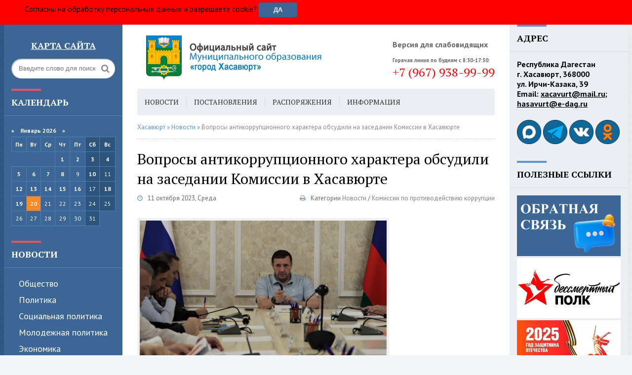

--- FILE ---
content_type: text/html; charset=utf-8
request_url: https://xacavurt.ru/news/9688-voprosy-antikorrupcionnogo-haraktera-obsudili-na-zasedanii-komissii-v-hasavjurte.html
body_size: 15173
content:
<!DOCTYPE html>
<html lang="ru">
<head>
	<meta charset="utf-8">
<title>Вопросы антикоррупционного характера обсудили на заседании Комиссии в Хасавюрте &raquo; Хасавюрт - Официальный сайт администрации МО</title>
<meta name="description" content="Под председательством Главы Хасавюрта Корголи Корголиева в городской администрации состоялось заседание Комиссии по противодействию коррупции. Выступающие прочитали свои доклады, темы которых коснулись вопросов, связанных с предупреждением коррупции в сфере закупок товаров, работ, услуг для">
<meta name="keywords" content="правовых, коррупции, Корголи, городской, услуг, нормативных, актов, город, округ, образования, муниципального, председательством, проектов, экспертизе, антикоррупционной, работой, проводимой, Хасавюрт, издаваемых, документов">
<meta name="generator" content="DataLife Engine (http://dle-news.ru)">
<meta property="og:site_name" content="Хасавюрт - Официальный сайт администрации МО">
<meta property="og:type" content="article">
<meta property="og:title" content="Вопросы антикоррупционного характера обсудили на заседании Комиссии в Хасавюрте">
<meta property="og:url" content="https://xacavurt.ru/news/9688-voprosy-antikorrupcionnogo-haraktera-obsudili-na-zasedanii-komissii-v-hasavjurte.html">
<meta property="og:image" content="https://xacavurt.ru/uploads/posts/2023-10/1697031059_photo1697030864.jpeg">
<meta property="og:description" content="Под председательством Главы Хасавюрта Корголи Корголиева в городской администрации состоялось заседание Комиссии по противодействию коррупции.Выступающие прочитали свои доклады, темы которых коснулись вопросов, связанных с предупреждением коррупции в сфере закупок товаров, работ, услуг для">
<link rel="search" type="application/opensearchdescription+xml" href="https://xacavurt.ru/index.php?do=opensearch" title="Хасавюрт - Официальный сайт администрации МО">
<link rel="canonical" href="https://xacavurt.ru/news/9688-voprosy-antikorrupcionnogo-haraktera-obsudili-na-zasedanii-komissii-v-hasavjurte.html">
<link rel="alternate" type="application/rss+xml" title="Хасавюрт - Официальный сайт администрации МО" href="https://xacavurt.ru/rss.xml">
	 <meta name="viewport" content="width=device-width, initial-scale=1.0" />
    <link rel="stylesheet" href="https://xacavurt.ru/banner-resources/banner.css">
    <script src="https://lidrekon.ru/slep/js/jquery.js"></script>
	<script src="https://lidrekon.ru/slep/js/uhpv-full.min.js"></script>
	  <link rel="shortcut icon" href="https://xacavurt.ru/uploads/favic.png" />
	  <link href="/templates/municv2/style/styles.css" type="text/css" rel="stylesheet" />
	  <link href="/templates/municv2/style/engine.css" type="text/css" rel="stylesheet" />
    	<link href="/templates/municv2/slide.css" type="text/css" rel="stylesheet" />
	  <!--[if lt IE 9]><script src="//html5shiv.googlecode.com/svn/trunk/html5.js"></script><![endif]-->
	  <link href="https://fonts.googleapis.com/css?family=PT+Sans:400,400i,700,700i|PT+Serif:400,700&amp;subset=cyrillic" rel="stylesheet"> 
</head>

<body>

<div class="wrap">
 <div id="panel" style="width: 100%; background-color:red; position: sticky; top:0; padding-left:50px; height:50px; line-height:20px!important" >
     Согласны на обработку персональных данных и разрешаете cookie?
     <button id="btnpanel" onckick="" style="height:30px!important; border-radius: 4px; line-height:20px!important; margin-top:5px">Да</button>
     <script>
  const button = document.getElementById('btnpanel');
         console.log(button)
  const panel = document.getElementById('panel');
  const agreement = localStorage.getItem('agreement');
  if(!!agreement){
  	panel.style.display = 'none';
  }
  console.log(agreement)
  // Добавляем обработчик события на кнопку
  button.addEventListener('click', function() {
    // Изменяем стиль display для элемента panel
    panel.style.display = 'none';
    localStorage.setItem('agreement', 'true');
  });
</script>
    </div>
	<div class="block center">
	
		<header class="header fx-row">
			<div class="header-left">
				<div class="search-box">
					<form id="quicksearch" method="post">
                        <div class="side-bt" align=center><a href="https://xacavurt.ru/site-map.html" style="color: white"><b><u>Карта сайта</u></b></a></div>
						<input type="hidden" name="do" value="search" />
						<input type="hidden" name="subaction" value="search" />                        
						<div class="search-field">
							<input id="story" name="story" placeholder="Введите слово для поиска" type="text" />
							<button type="submit"><span class="fa fa-search"></span></button>
						</div>                                                
					</form>                                       
				</div>                               
		</div>
            
			<div class="header-middle fx-row">              				
                <a href="/" class="logo" title="На главную"><img src="/templates/municv2/images/logo.png" alt="sitename" /></a>               
                
                <div class="header-cont"> 
                    <span class="fa fa-eye"></span><br>                    
                    <span id="specialButton" style="cursor:pointer;"><b>Версия для слабовидящих</b></span>
                
                <div class="header-cont">                                
                    <span class="fa fa-phone"></span>                  
                    <span style="font-size: 11px;"><b>Горячая линия по будням с 8:30-17:30:</b></span>
                    <div class="phone" style="color: red">+7 (967) 938-99-99</div></div>
                    
                </div>
                                                                                                                                                                                                                                        
		    </div>
			
		</header>
		
		<!-- END HEADER -->
	
		<div class="cols fx-row mt-50-mobile">
		
			<aside class="side-left">
			
                <div class="side-box">
					<div class="side-bt">Календарь</div>
					<div class="side-bc">
						<div id="calendar-layer"><table id="calendar" class="calendar"><tr><th colspan="7" class="monthselect"><a class="monthlink" onclick="doCalendar('12','2025','right'); return false;" href="https://xacavurt.ru/2025/12/" title="Предыдущий месяц">&laquo;</a>&nbsp;&nbsp;&nbsp;&nbsp;Январь 2026&nbsp;&nbsp;&nbsp;&nbsp;&raquo;</th></tr><tr><th class="workday">Пн</th><th class="workday">Вт</th><th class="workday">Ср</th><th class="workday">Чт</th><th class="workday">Пт</th><th class="weekday">Сб</th><th class="weekday">Вс</th></tr><tr><td colspan="3">&nbsp;</td><td  class="day-active-v" ><a class="day-active-v" href="https://xacavurt.ru/2026/01/01/" title="Все публикации за 01 января 2026">1</a></td><td  class="day-active-v" ><a class="day-active-v" href="https://xacavurt.ru/2026/01/02/" title="Все публикации за 02 января 2026">2</a></td><td  class="day-active" ><a class="day-active" href="https://xacavurt.ru/2026/01/03/" title="Все публикации за 03 января 2026">3</a></td><td  class="day-active" ><a class="day-active" href="https://xacavurt.ru/2026/01/04/" title="Все публикации за 04 января 2026">4</a></td></tr><tr><td  class="day-active-v" ><a class="day-active-v" href="https://xacavurt.ru/2026/01/05/" title="Все публикации за 05 января 2026">5</a></td><td  class="day-active-v" ><a class="day-active-v" href="https://xacavurt.ru/2026/01/06/" title="Все публикации за 06 января 2026">6</a></td><td  class="day-active-v" ><a class="day-active-v" href="https://xacavurt.ru/2026/01/07/" title="Все публикации за 07 января 2026">7</a></td><td  class="day-active-v" ><a class="day-active-v" href="https://xacavurt.ru/2026/01/08/" title="Все публикации за 08 января 2026">8</a></td><td  class="day" >9</td><td  class="day-active" ><a class="day-active" href="https://xacavurt.ru/2026/01/10/" title="Все публикации за 10 января 2026">10</a></td><td  class="weekday" >11</td></tr><tr><td  class="day-active-v" ><a class="day-active-v" href="https://xacavurt.ru/2026/01/12/" title="Все публикации за 12 января 2026">12</a></td><td  class="day-active-v" ><a class="day-active-v" href="https://xacavurt.ru/2026/01/13/" title="Все публикации за 13 января 2026">13</a></td><td  class="day-active-v" ><a class="day-active-v" href="https://xacavurt.ru/2026/01/14/" title="Все публикации за 14 января 2026">14</a></td><td  class="day-active-v" ><a class="day-active-v" href="https://xacavurt.ru/2026/01/15/" title="Все публикации за 15 января 2026">15</a></td><td  class="day-active-v" ><a class="day-active-v" href="https://xacavurt.ru/2026/01/16/" title="Все публикации за 16 января 2026">16</a></td><td  class="weekday" >17</td><td  class="day-active" ><a class="day-active" href="https://xacavurt.ru/2026/01/18/" title="Все публикации за 18 января 2026">18</a></td></tr><tr><td  class="day-active-v" ><a class="day-active-v" href="https://xacavurt.ru/2026/01/19/" title="Все публикации за 19 января 2026">19</a></td><td  class="day-active-v day-current" ><a class="day-active-v" href="https://xacavurt.ru/2026/01/20/" title="Все публикации за 20 января 2026">20</a></td><td  class="day" >21</td><td  class="day" >22</td><td  class="day" >23</td><td  class="weekday" >24</td><td  class="weekday" >25</td></tr><tr><td  class="day" >26</td><td  class="day" >27</td><td  class="day" >28</td><td  class="day" >29</td><td  class="day" >30</td><td  class="weekday" >31</td><td colspan="1">&nbsp;</td></tr></table></div>
					</div>
				</div>
                            
				<nav class="side-box mob-menu">                    
                    <div class="side-bt"><a href="/news/">Новости</a></div>
					<ul class="side-bc side-nav">                                
                        <li><a href="/news/society/">Общество</a></li>
                        <li><a href="/news/policy/">Политика</a></li>
						<li><a href="/news/social-policy/">Cоциальная политика</a></li>
                        <li><a href="/news/youth-policy/">Молодежная политика</a></li>
                        <li><a href="/news/economy/">Экономика</a></li>
                        <li><a href="/news/education/">Образование</a></li>
                        <li><a href="/news/healthcare/">Здравоохранение</a></li>
                        <li><a href="/news/culture/">Культура</a></li>                        
                        <li><a href="/news/sports/">Спорт</a></li>
                        <li><a href="/news/utilities-sector/">ЖКХ</a></li>
                        <li><a href="/news/mchs/">МЧС</a></li>                         
                        <li><a href="/news/military-service-under-contract/">Военная служба по контракту</a></li>  
                        <!--li><a href="/news/chastichnaja-mobilizacija/">Частичная мобилизация</a></li-->
                        <li><a href="/news/heroes-of-khasavyurt/">Хасавюртовцы на СВО</a></li>
                        <li><a href="/news/military-affairs/">Военное дело</a></li>
					</ul>
                    <div class="side-bt"><a href="/documentation/">Документы</a></div>
					<ul class="side-bc side-nav">
						<li><a href="/charter.html">Устав</a></li>                        
                        <li><a href="/documentation/ordinance_doc/">Постановления</a></li>                                               
                        <li><a href="/documentation/instructions_doc/">Распоряжения</a></li>
                        <li><a href="/documentation/programs/">Программы</a></li>
                        <li><a href="/documentation/provisions/">Положения</a></li>
                        <li><a href="/documentation/management-report/">Отчеты администрации</a></li>
                        <li><a href="/municipal-service.html">Муниципальная служба</a></li>
                        <li><a href="https://xacavurt.ru/municipal-control.html">Муниципальный контроль</a></li>
                        <li><a href="/forms-and-samples-of-documents.html">Формы и образцы документов</a></li>
                        <li><a href="/the-procedure-for-appealing-regulatory-legal-acts.html">Порядок обжалования НПА</a></li>
                        <li><a href="/documentation/budjet/">Бюджет</a></li>                        
                        <li><a href="/documentation/cadastral-valuation/">Кадастровая оценка</a></li>                        
                        <li><a href="/documentation/sme-support/">Поддержка малого и среднего предпринимательства</a></li>
                        <li><a href="/property-support/">Имущественная поддержка</a></li>
                        <li><a href="/public-procurement.html">Госзакупки</a></li>
                        <li><a href="https://cloud.mail.ru/public/UUHi/VxExWHPzk" target="_blank">Реестр муниципального имущества</a></li>
                        <li><a href="/water-supply-scheme.html">Схема водоснабжения, водоотведения</a></li>                        
					</ul>
                    <div class="side-bt"><a href="/city-government/">Городская власть</a></div>
					<ul class="side-bc side-nav">
						<li><a href="/head-of-khasavyurt.html">Глава города</a></li>
                        <li><a href="/city-assembly-of-deputies.html">Городское Собрание</a></li>
                        <li><a href="/administration-of-khasavyurt.html">Администрация</a></li>
                        <li><a href="/control-and-accounting-chamber.html">Контрольно-счетная палата</a></li> 
					</ul>
                    <div class="side-bt"><a href="/anti-terrorist-activities/">Антитеррор</a></div>
					<ul class="side-bc side-nav">
						<li><a href="/anti-terrorist-activities/regulatory-and-legal-acts-of-the-atc/">Нормативно-правовые акты АТК</a></li>
                        <li><a href="/anti-terrorist-activities/information-about-the-atc/">Сведения об Антитеррористической комиссии</a></li>
                        <!--li><a href="/anti-terrorist-activities/adaptation-commission/">Комиссия по адаптации</a></li-->                        
                        <li><a href="/anti-terrorist-activities/working-groups-at-the-atc/">Рабочие группы при АТК</a></li> 
                        <li><a href="/anti-terrorist-activities/for-the-attention-of-citizens/">К сведению граждан</a></li>
                        <li><a href="http://nac.gov.ru/" target="_blank">Национальный антитеррористический комитет</a></li>                     
					</ul>
                    <div class="side-bt"><a href="/anti-corruption/">Противодействие коррупции</a></div>
					<ul class="side-bc side-nav">
                        <li><a href="/anti-corruption/novosti-korupciya/">Новости</a></li>
						<li><a href="https://xacavurt.ru/normativnye-pravovye-i-inye-akty.html">Нормативные правовые и иные акты в сфере противодействия коррупции</a></li>                       
                        <li><a href="https://xacavurt.ru/anti-corruption-expertise.html">Антикоррупционная экспертиза</a></li>
                        <li><a href="/anti-corruption/methodological-materials/">Методические материалы</a></li>
                        <li><a href="/anti-corruption/document-forms-and-blanks/">Формы документов и бланки</a></li>
                        <li><a href="/anti-corruption/information-on-income-expenses-property/">Сведения о доходах, расходах, об имуществе и обязательствах</a></li>
                        <li><a href="/anti-corruption/anti-corruption-commissions/">Комиссии по противодействию коррупции</a></li>                 
                        <li><a href="/anti-corruption/komissija-po-uregulirovaniju-konflikta-interesov/">Комиссия по урегулированию конфликта интересов</a></li>
                        <li><a href="https://xacavurt.ru/feedback-for-reporting-corruption.html">Обратная связь для сообщений о фактах коррупции</a></li>   
                        <li><a href="http://simpoll.ru/run/survey/7bb5cc6d">Опросы</a></li>                                         
					</ul>
								
                    
                    <!--div class="side-bt">Заголовок</div>
					<ul class="side-bc side-nav">
						<li><a href="#">Ссылка</a></li>
						<li><a href="#">Ссылка</a></li>
						<li><a href="#">Ссылка</a></li>
						<li><a href="#">Ссылка</a></li>
						<li><a href="#">Ссылка</a></li>
						<li><a href="#">Ссылка</a></li>
					</ul>
                    <div class="side-bt">Заголовок</div>
					<ul class="side-bc side-nav">
						<li><a href="#">Ссылка</a></li>
						<li><a href="#">Ссылка</a></li>
						<li><a href="#">Ссылка</a></li>
						<li><a href="#">Ссылка</a></li>
						<li><a href="#">Ссылка</a></li>
						<li><a href="#">Ссылка</a></li>
					</ul-->
				</nav>
				
				
				
				<!--div class="side-box">
					<div class="side-bt">Архив</div>
					<div class="side-bc">
						
					</div>
				</div>
				
				<div class="side-box">
					<div class="side-bt">Документы</div>
					<div class="side-bc">
						<div class="side-item">
	<div class="side-item-date">11 июня 2025, Среда</div>
	<a class="side-item-link" href="https://xacavurt.ru/documentation/14072-otchet-ob-ispolnenii-konsolidirovannogo-bjudzheta-subekta-rossijskoj-federacii-i-bjudzheta-territorialnogo-gosudarstvennogo-vnebjudzhetnogo-fonda-na-1-ijunja-2025-g.html">Отчет об исполнении консолидированного бюджета субъекта Российской Федерации и бюджета территориального государственного внебюджетного фонда на 1 июня 2025 г.</a>
</div><div class="side-item">
	<div class="side-item-date">14 мая 2025, Среда</div>
	<a class="side-item-link" href="https://xacavurt.ru/documentation/13871-otchet-ob-ispolnenii-konsolidirovannogo-bjudzheta-subekta-rossijskoj-federacii-i-bjudzheta-territorialnogo-gosudarstvennogo-vnebjudzhetnogo-fonda-na-1-maja-2025-g.html">Отчет об исполнении консолидированного бюджета субъекта Российской Федерации и бюджета территориального государственного внебюджетного фонда на 1 мая 2025 г.</a>
</div><div class="side-item">
	<div class="side-item-date">16 апреля 2025, Среда</div>
	<a class="side-item-link" href="https://xacavurt.ru/documentation/13675-katalog-proizvoditelej-promyshlennoj-produkcii-respubliki-dagestan.html">Каталог производителей промышленной продукции Республики Дагестан</a>
</div>
					</div>
				</div-->
				
			</aside>
			
			<!-- END SIDE-LEFT -->
			
			<main class="main">
			
				<ul class="head-menu clearfix">
					<!--li><a href="#"><span class="fa fa-home"></span></a></li>
					<li><a href="#">Ссылка</a></li>
					<li><a href="#">Ссылка</a></li>
					<li class="show-login icon-l"><span class="fa fa-user"></span>Авторизация</li>
					
                    
					<li><a href="#">Ссылка</a></li-->          
                    <li class="btn-menu icon-l"><span class="fa fa-bars"></span>Меню</li>
                    <li><a href="/news/">Новости</a></li>
                    <li><a href="/documentation/ordinance_doc/">Постановления</a></li> 
                    <li><a href="/documentation/instructions_doc/">Распоряжения</a></li> 
                    <li><a href="/information/">Информация</a></li>  
                    <li><a href="/urban-environment/">Городская среда</a></li>
                    <li><a href="/master-plan.html">Ген. план</a></li>                        
				</ul>
			
				
				
				
				<!--div id="vk_post_-199232602_5628"></div-->
                <script type="text/javascript" src="https://vk.com/js/api/openapi.js?171"></script>
                <script type="text/javascript">
                  (function() {
                    VK.Widgets.Post("vk_post_-199232602_5628", -199232602, 5628, 'zFqNwigGk2XRajsSmwVIg6UrdnoB');
                  }());
                </script>
				
				
				
                <div class="speedbar nowrap"><span itemscope itemtype="https://schema.org/BreadcrumbList"><span itemprop="itemListElement" itemscope itemtype="https://schema.org/ListItem"><meta itemprop="position" content="1"><a href="https://xacavurt.ru/" itemprop="item"><span itemprop="name">Хасавюрт</span></a></span> » <span itemprop="itemListElement" itemscope itemtype="https://schema.org/ListItem"><meta itemprop="position" content="2"><a href="https://xacavurt.ru/news/" itemprop="item"><span itemprop="name">Новости</span></a></span> » Вопросы антикоррупционного характера обсудили на заседании Комиссии в Хасавюрте</span>
</div>
                <div id='dle-content'><article class="full ignore-select">

	<h1>Вопросы антикоррупционного характера обсудили на заседании Комиссии в Хасавюрте</h1>
	<div class="full-meta clearfix">
		<div class="main-item-date icon-l"><span class="fa fa-clock-o"></span>11 октября 2023, Среда</div>
		<!--div class="main-item-date icon-l"><span class="fa fa-eye"></span>322</div-->
		<!--div class="main-item-date icon-l"><span class="fa fa-commenting"></span>0</div-->
		
		<!--div class="main-item-date icon-l to-fav">
		    
			
		</div-->    
        <div class="main-item-date icon-l to-fav">
            <span> Категории</span>
            <a href="https://xacavurt.ru/news/">Новости</a> / <a href="https://xacavurt.ru/anti-corruption/anti-corruption-commissions/">Комиссии по противодействию коррупции</a>
        </div>
		<div class="main-item-date icon-l to-fav"><a href="https://xacavurt.ru/news/print:page,1,9688-voprosy-antikorrupcionnogo-haraktera-obsudili-na-zasedanii-komissii-v-hasavjurte.html"><span class="fa fa-print"></span></a></div>       	
	</div>
	
	<div class="full-text video-box clearfix" id="full-text">
		<a class="highslide" href="https://xacavurt.ru/uploads/posts/2023-10/1697031059_photo1697030864.jpeg" target="_blank"><img src="/uploads/posts/2023-10/medium/1697031059_photo1697030864.jpeg" alt="" class="fr-dii"></a><br><br>Под председательством Главы Хасавюрта Корголи Корголиева в городской администрации состоялось заседание Комиссии по противодействию коррупции.<br><br>Выступающие прочитали свои доклады, темы которых коснулись вопросов, связанных с предупреждением коррупции в сфере закупок товаров, работ, услуг для обеспечения муниципальных нужд; с деятельностью малого и среднего предпринимательства по оказанию социальных и иных услуг населению, оказываемых на территории города; с проводимой работой по антикоррупционной экспертизе нормативных правовых актов муниципального образования городской округ "город Хасавюрт", и проектов нормативных правовых актов и иных документов, издаваемых Администрацией.<br><br>Заслушав всех докладчиков, Корголи Корголиев дал соответствующие поручения, определил цели и задачи на ближайшую перспективу и установил сроки на их выполнение.
	</div>
	 
	 
	 
	
	
	<div class="fbtm fx-row fx-middle">
		<!--div class="ya-share2" data-services="vkontakte,facebook,odnoklassniki,moimir,twitter" data-counter=""></div>
		<div class="error-text" data-text="Если заметили в тексте опечатку, выделите ее и нажмите Ctrl+Enter"><span class="fa fa-exclamation-circle"></span></div>
		<div class="show-comms icon-l"><span class="fa fa-commenting"></span>Обсудить</div-->
	</div>
		
	    
				<div class="sect rels">
					<div class="sect-t fx-row fx-middle">
						<h2>Читайте также:</h2>
					</div>
					<div class="sect-c fx-row">
						<div class="side-item side-item2">
	<a class="side-item-img img-resp-h" href="https://xacavurt.ru/anti-corruption/regulatory-legal-and-other-acts/6528-ukaz-ob-antikorrupcionnoj-jekspertize-pravovyh-aktov-respubliki-dagestan-pravovyh-aktov-respubliki-dagestan-proektov-pravovyh-aktov-respubliki-dagestan-i-inyh-dokumentov.html"><img src="/uploads/posts/2023-11/1699618216_oboi.jpg" alt="Указ об антикоррупционной экспертизе правовых актов Республики Дагестан, правовых актов Республики Дагестан, проектов правовых актов Республики Дагестан и иных документов" /></a>
	<div class="side-item-date">17 сентября 2009, Четверг</div>
	<a class="side-item-link" href="https://xacavurt.ru/anti-corruption/regulatory-legal-and-other-acts/6528-ukaz-ob-antikorrupcionnoj-jekspertize-pravovyh-aktov-respubliki-dagestan-pravovyh-aktov-respubliki-dagestan-proektov-pravovyh-aktov-respubliki-dagestan-i-inyh-dokumentov.html">Указ об антикоррупционной экспертизе правовых актов Республики Дагестан, правовых актов Республики Дагестан, проектов правовых актов Республики Дагестан и иных документов</a>
</div><div class="side-item side-item2">
	<a class="side-item-img img-resp-h" href="https://xacavurt.ru/news/9119-v-hasavjurte-proshlo-zasedanie-komissii-po-protivodejstviju-korrupcii.html"><img src="/uploads/posts/2023-07/medium/1688650938_oigqfuzjaqw.jpg" alt="В Хасавюрте прошло заседание Комиссии по противодействию коррупции" /></a>
	<div class="side-item-date">06 июля 2023, Четверг</div>
	<a class="side-item-link" href="https://xacavurt.ru/news/9119-v-hasavjurte-proshlo-zasedanie-komissii-po-protivodejstviju-korrupcii.html">В Хасавюрте прошло заседание Комиссии по противодействию коррупции</a>
</div><div class="side-item side-item2">
	<a class="side-item-img img-resp-h" href="https://xacavurt.ru/news/9653-v-hasavjurte-obsudili-voprosy-protivodejstvija-korrupcii.html"><img src="/uploads/posts/2023-10/medium/1696504138_photo1696490109.jpeg" alt="В Хасавюрте обсудили вопросы противодействия коррупции" /></a>
	<div class="side-item-date">05 октября 2023, Четверг</div>
	<a class="side-item-link" href="https://xacavurt.ru/news/9653-v-hasavjurte-obsudili-voprosy-protivodejstvija-korrupcii.html">В Хасавюрте обсудили вопросы противодействия коррупции</a>
</div><div class="side-item side-item2">
	<a class="side-item-img img-resp-h" href="https://xacavurt.ru/anti-corruption/2547-protokol-01-zasedaniya-komissii-po-po-protivodeystviyu-korrupcii.html"><img src="/uploads/posts/2023-11/1699621143_oboi.jpg" alt="Протокол № 01 заседания Комиссии при Главе Муниципального образования городской округ «город Хасавюрт» по противодействию коррупции" /></a>
	<div class="side-item-date">26 сентября 2017, Вторник</div>
	<a class="side-item-link" href="https://xacavurt.ru/anti-corruption/2547-protokol-01-zasedaniya-komissii-po-po-protivodeystviyu-korrupcii.html">Протокол № 01 заседания Комиссии при Главе Муниципального образования городской округ «город Хасавюрт» по противодействию коррупции</a>
</div><div class="side-item side-item2">
	<a class="side-item-img img-resp-h" href="https://xacavurt.ru/anti-corruption/regulatory-legal-and-other-acts/6527-reshenie-23-12-ob-utverzhdenii-polozhenija-o-porjadke-provedenija-antikorrupcionoj-jekspertizy-normativno-pravovyh-aktov-gorodskogo-okruga-gorod-hasavjurt-proektov-normativno-pravovyh-aktov-.html"><img src="/templates/municv2/dleimages/no_image.jpg" alt="Решение №23/12 об утверждении Положения &quot;О порядке проведения антикоррупционой экспертизы нормативно-правовых актов городского округа &quot;город Хасавюрт&quot;, проектов нормативно-правовых актов и иных документов" /></a>
	<div class="side-item-date">28 сентября 2009, Понедельник</div>
	<a class="side-item-link" href="https://xacavurt.ru/anti-corruption/regulatory-legal-and-other-acts/6527-reshenie-23-12-ob-utverzhdenii-polozhenija-o-porjadke-provedenija-antikorrupcionoj-jekspertizy-normativno-pravovyh-aktov-gorodskogo-okruga-gorod-hasavjurt-proektov-normativno-pravovyh-aktov-.html">Решение №23/12 об утверждении Положения &quot;О порядке проведения антикоррупционой экспертизы нормативно-правовых актов городского округа &quot;город Хасавюрт&quot;, проектов нормативно-правовых актов и иных документов</a>
</div>
					</div>
				</div>
		
		<div class="full-comms ignore-select" id="full-comms">
			<!--div class="comms-title icon-l fx-row">
				<div class="add-comm-btn button">Добавить комментарий</div>
				<span><span class="fa fa-comments"></span>Комментарии (0)</span>
			</div-->
			<!--dleaddcomments-->
			<!--dlecomments-->
		    <!--dlenavigationcomments-->
		</div>
		
</article></div>
                	
                  
                       
			</main>
			
			<!-- END MAIN -->
			
			<aside class="side-right">
			
				<div class="side-box">
					<div class="side-bt">Адрес</div>
					<!--div class="side-bc">
						<div class="side-item">
	<div class="side-item-date">20 января 2026, Вторник</div>
	<a class="side-item-link" href="https://xacavurt.ru/news/15511-korgoli-korgoliev-peredal-medal-suvorova-seme-pogibshego-uchastnika-svo-arslana-bataeva.html">Корголи Корголиев передал медаль Суворова семье погибшего участника СВО Арслана Батаева</a>
</div><div class="side-item">
	<div class="side-item-date">20 января 2026, Вторник</div>
	<a class="side-item-link" href="https://xacavurt.ru/news/15510-perevozchikov-proinformirovali-o-novyh-shtrafah.html">Перевозчиков проинформировали о новых штрафах</a>
</div><div class="side-item">
	<div class="side-item-date">20 января 2026, Вторник</div>
	<a class="side-item-link" href="https://xacavurt.ru/news/15508-pozdravlenie-glavy-hasavjurta-korgoli-korgolieva-s-dnem-obrazovanija-respubliki-dagestan-.html">Поздравление Главы Хасавюрта Корголи Корголиева с Днём образования Республики Дагестан </a>
</div><div class="side-item">
	<div class="side-item-date">19 января 2026, Понедельник</div>
	<a class="side-item-link" href="https://xacavurt.ru/news/15506-v-hasavjurte-sostojalos-otkrytie-konkursa-luchshij-uchitel-rodnogo-jazyka-i-rodnoj-literatury-2026.html">В Хасавюрте состоялось открытие конкурса «Лучший учитель родного языка и родной литературы - 2026»</a>
</div><div class="side-item">
	<div class="side-item-date">19 января 2026, Понедельник</div>
	<a class="side-item-link" href="https://xacavurt.ru/news/15505-korgoli-korgoliev-peredal-v-kliniku-reabilitacii-matrasy-i-drugie-spalnye-prinadlezhnosti-.html">Корголи Корголиев передал в клинику реабилитации матрасы и другие спальные принадлежности </a>
</div><div class="side-item">
	<div class="side-item-date">19 января 2026, Понедельник</div>
	<a class="side-item-link" href="https://xacavurt.ru/news/15504-razgovory-o-vazhnom-muzejnoe-delo-i-170-letie-tretjakovskoj-galerei.html">Разговоры о важном: Музейное дело и 170-летие Третьяковской галереи</a>
</div><div class="side-item">
	<div class="side-item-date">19 января 2026, Понедельник</div>
	<a class="side-item-link" href="https://xacavurt.ru/news/15503-junye-issledovateli-iz-hasavjurta-v-chisle-luchshih-na-konkurse-vysshij-pilotazh.html">Юные исследователи из Хасавюрта в числе лучших на конкурсе «Высший пилотаж»</a>
</div>
					</div-->
                    <p style="font-weight: 600">
                                Республика Дагестан <br>
                                г. Хасавюрт, 368000 <br>
                        		ул. Ирчи-Казака, 39 <br>
                                Email: <u>xacavurt@mail.ru</u>; <br>
                                <u>hasavurt@e-dag.ru </u><br>
                               </p>
                    <br>
                    <p>
                    <a href="https://max.ru/id544002162_gos" target="_blank"><img  src="/uploads/9mah.png" alt="Max" style="height: 49px; margin-top: 3px;"></a>
                    <a href="https://t.me/gohasavyurt" target="_blank"><img  src="/uploads/9tg.png" alt="Telegram" style="height: 49px; margin-top: 3px;"></a>
                    <a href="https://www.vk.com/go.hasavyurt/" target="_blank"><img src="/uploads/9vk.png" alt="VK" style="height: 49px; margin-top: 3px;"></a>                    
                    <a href="https://ok.ru/group/64374933422308" target="_blank"><img src="/uploads/9ok.png" alt="OK" style="height: 49px; margin-top: 3px;"></a>
                     
				</div>
			
                <div class="side-box">
					<div class="side-bt">ПОЛЕЗНЫЕ ССЫЛКИ</div>
					    <div class="side-bc">                             
                        <a href="https://xacavurt.ru/index.php?do=feedback" target="_blank"><img src="/uploads/obratnaja-svjaz-1.png" alt="Обращение граждан"></a>
                        <a href="http://znamya-pobedi-xac.ru" target="_blank"><img src="/uploads/bessmertnyj-polk.jpg" alt="Бессмертный полк"></a>                          
                        <a href="https://xacavurt.ru/year-of-defender-of-the-fatherland/" target="_blank"><img src="/uploads/80-let-pobedy.png" alt="Год защитника Отечества"></a>
                        <a href="https://xacavurt.ru/news/heroes-of-khasavyurt/" target="_blank"><img src="/uploads/hasavjurt-na-svo.png" alt="Хасавюртовцы на СВО"></a>
                        <a href="https://xacavurt.ru/military-service-under-contract.html" target="_blank"><img src="/uploads/sluzhba-po-kontraktu.jpg" alt="Служба по контракту"></a>    
                        <a href="https://xn--05-9kceii5bvbbt1f.xn--p1ai/" target="_blank"><img src="/uploads/img3.jpg" alt="Доброволец05"></a>
                        <a href="https://доблестьгор.рф/" target="_blank"><img src="/uploads/doblest-gor.png" alt="Доблесть гор"></a>      
                        <a href="https://xn----dtbafhba8cdj1benq.xn--p1ai/" target="_blank"><img src="/uploads/fond-vse-vmeste.png" alt="ДРСФ Все Вместе"></a>
                        <a href="https://www.gosuslugi.ru/fzo?okato=82000000000&regionld=51&recipient=0&directio" target="_blank"><img src="/uploads/bqtkxgxjt9q.jpg" alt="Меры поддержки для защитников Отечества"></a>
                        <a href="https://премияслужение.рф/" target="_blank"><img src="/uploads/sluzhenie.png" alt="Премия Служение"></a>
                        <a href="https://apps.rustore.ru/app/ru.gosuslugi.pos" target="_blank"><img src="/uploads/gosuslugi.jpg" alt="госуслуги решаем вместе"></a>
                        <a href="http://egisso.ru/#/social" target="_blank"><img src="/uploads/egisso.jpg" alt="Егиссо"></a>
                        <a href="https://www.gosuslugi.ru/" target="_blank"><img src="/uploads/1366x768-white-solid-color-background.jpg" alt="Госуслуги электронное правительство"></a>     
                        <a href="https://op.e-dag.ru/" target="_blank"><img src="/uploads/obschestvennaja-palata.jpg" alt="Общественная палата РД"></a>
                        <a href="https://soc.dagmintrud.ru/" target="_blank"><img src="/uploads/interaktivnyj-portal.jpg" alt="Интерактивный портал"></a>    
                        <a href="http://nadzor.e-dag.ru/poll" target="_blank"><img src="/uploads/obschestvennyj-nadzor.jpg" alt="Общественный надзор"></a> 
                        <a href="https://xacavurt.ru/investment-activities.html" target="_blank"><img src="/uploads/2334.jpg" alt="Инвестиционная деятельность"></a>
                        <a href="https://bus.gov.ru/" target="_blank"><img src="/uploads/o-gmu.jpg" alt="О государственных учреждениях"></a>
                        <a href="https://torgi.gov.ru" target="_blank"><img src="/uploads/gis-torgi.jpg" alt="ГисТорги"></a>
                        <a href="https://xacavurt.ru/activity/advertising/" target="_blank"><img src="/uploads/bez-imeni-1.png" alt="Управление рекламой"></a> 
                        <a href="https://gossluzhba.gov.ru/" target="_blank"><img src="/uploads/1765178747.jpg" alt="Госслужба"></a>
                        <a href="https://t.me/korgoliev_k" target="_blank"><img src="/uploads/photo_2024-07-12_15-12-59.jpg" alt="Телеграм Корголиева"></a>
                        <a href="https://t.me/melikov05" target="_blank"><img src="/uploads/banner_9x16-kopija.jpg" alt="Телеграм Мелекова"></a>                         
                        <a href="https://gorodsreda.ru/" target="_blank"><img src="/uploads/banner_1080h1080.png" alt="Городская среда голосование"></a>                        
                        <iframe id="e329fb40-widget-pos"src="https://pos.gosuslugi.ru/og/widgets/view?type=[10,20,30,40,50,60,70]&fontFamily=Arial&maxPage=9&maxElement=9&updateFrequency=2000&level=30&municipality_id=82735000&startTitleColor=000000&startTextColor=666666&startTextBtnColor=FFFFFF&startBtnBgColor=0063B0&widgetBorderColor=e3e8ee&logoColor=ffffff&phoneHeaderColor=0B40B3&fillSvgHeadColor=ffffff&backgroundColor=ffffff&typeBgColor=F2F8FC&selectColor=2c8ecc&hoverSelectColor=116ca6&itemColor=354052&hoverItemColor=2c8ecc&backgroundItemColor=f9f9fa&paginationColor=000000&backgroundPaginationColor=2862AC&hoverPaginationColor=2862AC&deviderColor=e3e8ee&logoFs=16&selectFs=25&itemFs=15&paginationFs=14&widgetBorderFs=1&startTitleFs=38&startTextFs=18&startTextBtnFs=16"width="210"height="550"style="border:0"></iframe>                        
                        
                            
					</div>
				</div>
				
				<!--div class="side-box">
					<div class="side-bt">КОРОНАВИРУС</div>
					<div class="side-bc">
						<div class="side-item side-item2">
	<a class="side-item-img img-resp-h" href="https://xacavurt.ru/documentation/6801-protokol-zasedanija-o-hode-provedenija-vakcinacii-rabotnikov-sfery-torgovli-protiv-novogo-koronavirusa-na-territorii-g-hasavjurt.html"><img src="/uploads/posts/2023-11/1700144459_oboi.jpg" alt="Протокол заседания о ходе проведения вакцинации работников сферы торговли против нового коронавируса на территории г. Хасавюрт" /></a>
	<div class="side-item-date">22 марта 2022, Вторник</div>
	<a class="side-item-link" href="https://xacavurt.ru/documentation/6801-protokol-zasedanija-o-hode-provedenija-vakcinacii-rabotnikov-sfery-torgovli-protiv-novogo-koronavirusa-na-territorii-g-hasavjurt.html">Протокол заседания о ходе проведения вакцинации работников сферы торговли против нового коронавируса на территории г. Хасавюрт</a>
</div><div class="side-item side-item2">
	<a class="side-item-img img-resp-h" href="https://xacavurt.ru/koronavirus/6800-protokol-zasedanija-o-hode-vypolnenija-zasedanija-operativnogo-shtaba-65-ot-18102021-g.html"><img src="/uploads/posts/2023-11/1700144470_oboi.jpg" alt="Протокол заседания о ходе выполнения заседания оперативного штаба №65 от 18.10.2021 г." /></a>
	<div class="side-item-date">22 марта 2022, Вторник</div>
	<a class="side-item-link" href="https://xacavurt.ru/koronavirus/6800-protokol-zasedanija-o-hode-vypolnenija-zasedanija-operativnogo-shtaba-65-ot-18102021-g.html">Протокол заседания о ходе выполнения заседания оперативного штаба №65 от 18.10.2021 г.</a>
</div><div class="side-item side-item2">
	<a class="side-item-img img-resp-h" href="https://xacavurt.ru/news/6616-sotrudniki-mjerii-hasavjurta-prodolzhajut-prohodit-revakcinaciju-ot-koronavirusnoj-infekcii.html"><img src="/templates/municv2/dleimages/no_image.jpg" alt="Сотрудники мэрии Хасавюрта продолжают проходить ревакцинацию от коронавирусной инфекции" /></a>
	<div class="side-item-date">21 января 2022, Пятница</div>
	<a class="side-item-link" href="https://xacavurt.ru/news/6616-sotrudniki-mjerii-hasavjurta-prodolzhajut-prohodit-revakcinaciju-ot-koronavirusnoj-infekcii.html">Сотрудники мэрии Хасавюрта продолжают проходить ревакцинацию от коронавирусной инфекции</a>
</div>
					</div>
				</div>
				
				<div class="side-box">
					<div class="side-bt">ПОСТАНОВЛЕНИЯ</div>
					<div class="side-bc">
						<div class="side-item">
	<div class="side-item-date">15 января 2026, Четверг</div>
	<a class="side-item-link" href="https://xacavurt.ru/documentation/ordinance_doc/15485-postanovlenie-ot-14-janvarja-2026-g-03-p-ob-utverzhdenii-perechnej-predprijatij-organizacij-uchrezhdenij-dlja-ispolnenija-nakazanija-v-vide-objazatelnyh-i-ispravitelnyh-rabot-na-territorii.html">Постановление от 14 января 2026 г. № 03 п Об утверждении перечней предприятий, организаций, учреждений для исполнения наказания в виде обязательных и исправительных работ на территории Муниципального образования городской округ «город Хасавюрт»</a>
</div><div class="side-item">
	<div class="side-item-date">15 января 2026, Четверг</div>
	<a class="side-item-link" href="https://xacavurt.ru/documentation/ordinance_doc/15484-postanovlenie-ot-14-janvarja-2026-g-02-p-ob-utverzhdenii-planov-meroprijatij-po-ustraneniju-nedostatkov-vyjavlennyh-v-rezultate-nezavisimoj-ocenki-kachestva-uslovij-okazanija-uslug-uchrezhde.html">Постановление от 14 января 2026 г. № 02 п Об утверждении планов мероприятий по устранению недостатков,  выявленных в результате независимой оценки качества условий оказания услуг учреждениями образования и культуры в 2025 году</a>
</div><div class="side-item">
	<div class="side-item-date">14 января 2026, Среда</div>
	<a class="side-item-link" href="https://xacavurt.ru/documentation/ordinance_doc/15482-postanovlenie-ot-12-janvarja-2026-g-03-r-o-sostave-rabochej-gruppy-municipalnogo-obrazovanija-gorodskoj-okrug-gorod-hasavjurt-mezhvedomstvennoj-komissii-respubliki-dagestan.html">Постановление от 12 января 2026 г. № 03-р О составе рабочей группы Муниципального образования городской округ «город Хасавюрт» межведомственной комиссии Республики Дагестан</a>
</div>
					</div>
				</div-->
				
			</aside>
			
			<!-- END SIDE-RIGHT -->
			
		</div>
		
		<!-- END COLS -->
	
		<footer class="footer">
			<div class="footer-cols fx-row">
                <div class="ft-col">
					<div class="ft-title">Деятельность</div>
					<ul class="ft-menu">
						<li><a href="/activity/social-activities/">Общественная деятельность</a></li>
                        <li><a href="/activity/public-chamber/">Общественная палата</a></li>
                        <li><a href="/activity/public-safety/">Общественная безопастность</a></li>                        
                        <li><a href="/activity/investment-activities/">Инвестиционная деятельность</a></li>
                        <li><a href="/activity/anti-drug-activities/">Антинаркотическая деятельность</a></li>
                        <li><a href="/activity/commission-for-the-prevention-of-offenses/">Комиссия по профилактике правонарушений</a></li>
                        <li><a href="/activity/sommission-on-juvenile-affairs/">Комиссия по делам несовершеннолетних</a></li>
                        <li><a href="/activity/architecture-and-urban-planning/">Архитектура и градостроительство</a></li>
                        <li><a href="/activity/advertising/">Управление по делам наружной рекламы</a></li>
                        <li><a href="/economy-and-business.html">Экономика и бизнес</a></li>
                        <li><a href="/activity/transport/">Транспорт</a></li>
                        <li><a href="/activity/archives-department/">Архивный отдел</a></li>                                                          
                        <li><a href="https://xacavurt.ru/territorial-electoral-commission.html">Территориальная избирательная комиссия</a></li>
					</ul>
				</div>
                <div class="ft-col">
					<div class="ft-title">Гражданам</div>
					<ul class="ft-menu">
						<li><a href="/citizens-appeals.html">Обращение в администрацию</a></li>                                             
                        <li><a href="/reception-schedule-for-citizens.html">График приема граждан</a></li>
                        <li><a href="/reception-of-citizens/">Прием граждан</a></li>
                        <li><a href="/services-available-for-receiving-in-electronic-form.html">Услуги доступные для получения в электронной форме</a></li>
                        <li><a href="/municipal-services/">Муниципальные услуги</a></li>
                        <li><a href="https://xacavurt.ru/list-of-municipal-services.html">Перечень муниципальных услуг</a></li>
                        <li><a href="/pravila-i-uslovija-uchastija-v-zhilischnyh-programmah.html">Правила и условия участия в жилищных программах</a></li>
                        <li><a href="/the-prosecutors-office-explains/">Прокуратура разъясняет</a></li>
                        <li><a href="/legal-education/">Правовое просвещение</a></li>
                        <li><a href="/independent-quality-assessment/">Независимая оценка качества</a></li>                        
                        <li><a href="/public-hearings/">Публичные слушания</a></li>                                               
                        <li><a href="/coordinating-and-advisory-bodies.html">Координационные и совещательные органы</a></li>                                              
					</ul>
				</div>                
                <div class="ft-col">
                <div class="ft-title">О городе</div>
					<ul class="ft-menu">
						<li><a href="/history-of-the-city.html">История города</a></li>
                        <li><a href="/symbolism-of-the-city.html">Символика города</a></li>
                        <!--li><a href="https://xacavurt.ru/pochetnye-grazhdane.html">Почетные граждане</a></li-->
                        <li><a href="/twin-cities.html">Города-побратимы</a></li> 
					</ul>
                </div>	                
				<div class="ft-col">
					<div class="ft-title">Другое</div>
					<ul class="ft-menu">
						<li><a href="https://xacavurt.ru/established-media.html">Учрежденные СМИ</a></li>
                        <li><a href="https://xacavurt.ru/information-systems.html">Информационные системы</a></li>
                        <li><a href="https://xacavurt.ru/fire-safety.html">Противопожарная безопасность</a></li>
					</ul>
				</div>     
                <div class="ft-col">
					<div class="ft-title">Контакты служб</div>
					<ul class="ft-menu">
				<b>Горячая линия:</b> +7 (967) 938-99-99<br>
                <b>ЦГБ:</b> +7 (928) 286-50-60<br>
                <b>Скорая помощь:</b> 103<br>
                <b>ОМВД:</b> 102, +7 (999) 418-80-24<br>
                <b>МЧС:</b> 101, 112<br>
                <b>ЕДДС:</b> +7 (928) 576-09-83<br>
                <b>Электросети:</b> +7 (800) 220-02-20<br>
                <b>Даггаз:</b> +7 (928) 980-64-04<br>
                <b>Горводоснаб:</b> +7 (928) 559-59-74<br>                             
                <b>Теплоснаб:</b> +7 (928) 873-27-09<br>
                <b>МФЦ:</b> +7 (938) 777-82-44<br>
					</ul>
				</div> 
				<!--div class="ft-col">
					<div class="ft-title">Заголовок</div>
					<ul class="ft-menu">
						<li><a href="#">Ссылка</a></li>
						<li><a href="#">Ссылка</a></li>
						<li><a href="#">Ссылка</a></li>
						<li><a href="#">Ссылка</a></li>
						<li><a href="#">Ссылка</a></li>
					</ul>
				</div-->
			</div>
            
			<div class="footer-in" style="color: black">
                                            
                © 2026 Администрация <b> МО ГО «город Хасавюрт»</b><br>
               
				<div class="counter">                         
					
                    
                  <!-- Yandex.Metrika informer -->
<a href="https://metrika.yandex.ru/stat/?id=106275949&amp;from=informer" target="_blank" rel="nofollow">
    <img src="https://informer.yandex.ru/informer/106275949/2_0_FFFFFFFF_EFEFEFFF_0_pageviews"
         style="width:80px; height:31px; border:0;"
         alt="Яндекс.Метрика"
         title="Яндекс.Метрика: данные за сегодня (просмотры)"
        class="ym-advanced-informer" data-cid="106275949" data-lang="ru"/>
</a>
<!-- /Yandex.Metrika informer -->

<!-- Yandex.Metrika counter -->
<script type="text/javascript">
    (function(m,e,t,r,i,k,a){
        m[i]=m[i]||function(){(m[i].a=m[i].a||[]).push(arguments)};
        m[i].l=1*new Date();
        for (var j = 0; j < document.scripts.length; j++) {if (document.scripts[j].src === r) { return; }}
        k=e.createElement(t),a=e.getElementsByTagName(t)[0],k.async=1,k.src=r,a.parentNode.insertBefore(k,a)
    })(window, document,'script','https://mc.yandex.ru/metrika/tag.js?id=106275949', 'ym');

    ym(106275949, 'init', {ssr:true, webvisor:true, clickmap:true, ecommerce:"dataLayer", accurateTrackBounce:true, trackLinks:true});
</script>
<noscript><div><img src="https://mc.yandex.ru/watch/106275949" style="position:absolute; left:-9999px;" alt="" /></div></noscript>
<!-- /Yandex.Metrika counter -->



                    
                    
				</div>
			</div>
		</footer>
		
		<!-- END FOOTER -->
	
	</div>
	
	<!-- END BLOCK CENTER -->
	
   
</div>

<!-- END WRAP -->

<!--noindex-->


	<div class="login-box" id="login-box" title="Авторизация">
		<form method="post">
			<input type="text" name="login_name" id="login_name" placeholder="Ваш логин"/>
			<input type="password" name="login_password" id="login_password" placeholder="Ваш пароль" />
			<button onclick="submit();" type="submit" title="Вход">Войти на сайт</button>
			<input name="login" type="hidden" id="login" value="submit" />
			<div class="lb-check">
				<input type="checkbox" name="login_not_save" id="login_not_save" value="1"/>
				<label for="login_not_save">Не запоминать меня</label> 
			</div>
			<div class="lb-lnk flex-row">
				<a href="https://xacavurt.ru/index.php?do=lostpassword">Забыли пароль?</a>
				<a href="/?do=register" class="log-register">Регистрация</a>
			</div>
		</form>
	
		
		
		
		
		
		
	
	</div>

<!--/noindex-->  
<link href="/engine/classes/min/index.php?f=engine/editor/css/default.css&amp;v=cbbbb" rel="stylesheet" type="text/css">
<script src="/engine/classes/min/index.php?g=general&amp;v=cbbbb"></script>
<script src="/engine/classes/min/index.php?f=engine/classes/js/jqueryui.js,engine/classes/js/dle_js.js,engine/classes/highslide/highslide.js&amp;v=cbbbb" defer></script>
<script src="/templates/municv2/js/libs.js"></script>
<script>
<!--
var dle_root       = '/';
var dle_admin      = '';
var dle_login_hash = '20310d76f9c55d0a2725ac0045e89df9c026ee4e';
var dle_group      = 5;
var dle_skin       = 'municv2';
var dle_wysiwyg    = '1';
var quick_wysiwyg  = '1';
var dle_min_search = '4';
var dle_act_lang   = ["Да", "Нет", "Ввод", "Отмена", "Сохранить", "Удалить", "Загрузка. Пожалуйста, подождите..."];
var menu_short     = 'Быстрое редактирование';
var menu_full      = 'Полное редактирование';
var menu_profile   = 'Просмотр профиля';
var menu_send      = 'Отправить сообщение';
var menu_uedit     = 'Админцентр';
var dle_info       = 'Информация';
var dle_confirm    = 'Подтверждение';
var dle_prompt     = 'Ввод информации';
var dle_req_field  = 'Заполните все необходимые поля';
var dle_del_agree  = 'Вы действительно хотите удалить? Данное действие невозможно будет отменить';
var dle_spam_agree = 'Вы действительно хотите отметить пользователя как спамера? Это приведёт к удалению всех его комментариев';
var dle_c_title    = 'Отправка жалобы';
var dle_complaint  = 'Укажите текст Вашей жалобы для администрации:';
var dle_mail       = 'Ваш e-mail:';
var dle_big_text   = 'Выделен слишком большой участок текста.';
var dle_orfo_title = 'Укажите комментарий для администрации к найденной ошибке на странице:';
var dle_p_send     = 'Отправить';
var dle_p_send_ok  = 'Уведомление успешно отправлено';
var dle_save_ok    = 'Изменения успешно сохранены. Обновить страницу?';
var dle_reply_title= 'Ответ на комментарий';
var dle_tree_comm  = '0';
var dle_del_news   = 'Удалить статью';
var dle_sub_agree  = 'Вы действительно хотите подписаться на комментарии к данной публикации?';
var dle_captcha_type  = '0';
var DLEPlayerLang     = {prev: 'Предыдущий',next: 'Следующий',play: 'Воспроизвести',pause: 'Пауза',mute: 'Выключить звук', unmute: 'Включить звук', settings: 'Настройки', enterFullscreen: 'На полный экран', exitFullscreen: 'Выключить полноэкранный режим', speed: 'Скорость', normal: 'Обычная', quality: 'Качество', pip: 'Режим PiP'};
var allow_dle_delete_news   = false;

jQuery(function($){

hs.graphicsDir = '/engine/classes/highslide/graphics/';
hs.wrapperClassName = 'borderless';
hs.numberOfImagesToPreload = 0;
hs.captionEval = 'this.thumb.alt';
hs.showCredits = false;
hs.align = 'center';
hs.transitions = ['expand', 'crossfade'];
hs.dimmingOpacity = 0.60;
hs.lang = { loadingText : 'Загрузка...', playTitle : 'Просмотр слайдшоу (пробел)', pauseTitle:'Пауза', previousTitle : 'Предыдущее изображение', nextTitle :'Следующее изображение',moveTitle :'Переместить', closeTitle :'Закрыть (Esc)',fullExpandTitle:'Развернуть до полного размера',restoreTitle:'Кликните для закрытия картинки, нажмите и удерживайте для перемещения',focusTitle:'Сфокусировать',loadingTitle:'Нажмите для отмены'
};
hs.slideshowGroup='fullnews'; hs.addSlideshow({slideshowGroup: 'fullnews', interval: 4000, repeat: false, useControls: true, fixedControls: 'fit', overlayOptions: { opacity: .75, position: 'bottom center', hideOnMouseOut: true } });

});
//-->
</script> 
<script src="/templates/municv2/js/share.js" charset="utf-8"></script>


</body>
</html>
<!-- DataLife Engine Copyright SoftNews Media Group (http://dle-news.ru) -->
